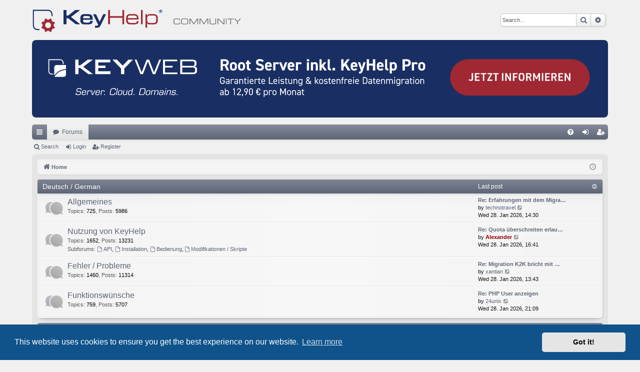

--- FILE ---
content_type: text/html; charset=UTF-8
request_url: https://community.keyhelp.de/index.php?sid=7669a7de57b8d8c4f18cb6d1267409f7
body_size: 6104
content:
<!DOCTYPE html>
<html dir="ltr" lang="en-gb">
<head>
<meta charset="utf-8" />
<meta http-equiv="X-UA-Compatible" content="IE=edge">
<meta name="viewport" content="width=device-width, initial-scale=1" />

<title>KeyHelp Community - Home</title>




	<link rel="alternate" type="application/atom+xml" title="Feed - KeyHelp Community" href="/feed?sid=ed44b5cfc313684934fa7b80c9b810f1">			<link rel="alternate" type="application/atom+xml" title="Feed - New Topics" href="/feed/topics?sid=ed44b5cfc313684934fa7b80c9b810f1">				
	<link rel="canonical" href="https://community.keyhelp.de/">

<!--
	phpBB style name: elegance
	Based on style:   prosilver
	Original author:  Arty ( https://www.artodia.com )
	Modified by: 	  halilesen ( https://phpbbgroup.com/@halilesen )
-->


<link href="./assets/css/font-awesome.min.css?assets_version=119" rel="stylesheet">
<link href="./styles/elegance_keyhelp/theme/stylesheet.css?assets_version=119" rel="stylesheet">



	<link href="./assets/cookieconsent/cookieconsent.min.css?assets_version=119" rel="stylesheet">

<!--[if lte IE 9]>
	<link href="./styles/elegance_keyhelp/theme/tweaks.css?assets_version=119" rel="stylesheet">
<![endif]-->





</head>
<body id="phpbb" class="nojs notouch section-index ltr " data-online-text="Online">


	<a id="top" class="top-anchor" accesskey="t"></a>
	<div id="page-header" class="page-width">
		<div class="headerbar" role="banner">
					<div class="inner">

			<div id="site-description" class="site-description">
				<a id="logo" class="logo" href="./index.php?sid=ed44b5cfc313684934fa7b80c9b810f1" title="Home">
					<img src="./styles/elegance_keyhelp/theme/images/logo.svg" alt="logo" style="height: 60px">
				</a>
				<p class="sitename">KeyHelp Community</p>
				<p>Das offizielle KeyHelp Forum der Keyweb AG / The official KeyHelp forum of Keyweb AG</p>
				<p class="skiplink"><a href="#start_here">Skip to content</a></p>
			</div>

															<div id="search-box" class="search-box search-header" role="search">
				<form action="./search.php?sid=ed44b5cfc313684934fa7b80c9b810f1" method="get" id="search">
				<fieldset>
					<input name="keywords" id="keywords" type="search" maxlength="128" title="Search for keywords" class="inputbox search tiny" size="20" value="" placeholder="Search…" />
					<button class="button button-search" type="submit" title="Search">
						<i class="icon fa-search fa-fw" aria-hidden="true"></i><span class="sr-only">Search</span>
					</button>
					<a href="./search.php?sid=ed44b5cfc313684934fa7b80c9b810f1" class="button button-search-end" title="Advanced search">
						<i class="icon fa-cog fa-fw" aria-hidden="true"></i><span class="sr-only">Advanced search</span>
					</a>
					<input type="hidden" name="sid" value="ed44b5cfc313684934fa7b80c9b810f1" />

				</fieldset>
				</form>
			</div>
									
			</div>
					</div>
            	<div style="padding-bottom: 10px">
                    <a href="https://www.keyweb.de/de/server/ " title="Keyweb" target="_blank" style="display: block">
	                <picture>
        	            <source media="(max-width: 700px)" srcset="./styles/elegance_keyhelp/theme/images/keyweb_banner_700px.svg">
                	    <img src="./styles/elegance_keyhelp/theme/images/keyweb_banner.svg" alt="Keyweb Banner">
	                </picture>
        	    </a>
	        </div>


				


<div class="navbar tabbed not-static" role="navigation">
	<div class="inner page-width">
		<div class="nav-tabs" data-current-page="index">
			<ul class="leftside">
				<li id="quick-links" class="quick-links tab responsive-menu dropdown-container">
					<a href="#" class="nav-link dropdown-trigger">Quick links</a>
					<div class="dropdown">
						<div class="pointer"><div class="pointer-inner"></div></div>
						<ul class="dropdown-contents" role="menu">
								
			<li class="separator"></li>
													<li>
								<a href="./search.php?search_id=unanswered&amp;sid=ed44b5cfc313684934fa7b80c9b810f1" role="menuitem">
									<i class="icon fa-file-o fa-fw icon-gray" aria-hidden="true"></i><span>Unanswered topics</span>
								</a>
							</li>
							<li>
								<a href="./search.php?search_id=active_topics&amp;sid=ed44b5cfc313684934fa7b80c9b810f1" role="menuitem">
									<i class="icon fa-file-o fa-fw icon-blue" aria-hidden="true"></i><span>Active topics</span>
								</a>
							</li>
							<li class="separator"></li>
							<li>
								<a href="./search.php?sid=ed44b5cfc313684934fa7b80c9b810f1" role="menuitem">
									<i class="icon fa-search fa-fw" aria-hidden="true"></i><span>Search</span>
								</a>
							</li>	
	
													</ul>
					</div>
				</li>
												<li class="tab forums selected" data-responsive-class="small-icon icon-forums">
					<a class="nav-link" href="./index.php?sid=ed44b5cfc313684934fa7b80c9b810f1">Forums</a>
				</li>
											</ul>
			<ul class="rightside" role="menu">
								<li class="tab faq" data-select-match="faq" data-responsive-class="small-icon icon-faq">
					<a class="nav-link" href="/help/faq?sid=ed44b5cfc313684934fa7b80c9b810f1" rel="help" title="Frequently Asked Questions" role="menuitem">
						<i class="icon fa-question-circle fa-fw" aria-hidden="true"></i><span>FAQ</span>
					</a>
				</li>
																									<li class="tab login"  data-skip-responsive="true" data-select-match="login"><a class="nav-link" href="./ucp.php?mode=login&amp;redirect=index.php&amp;sid=ed44b5cfc313684934fa7b80c9b810f1" title="Login" accesskey="x" role="menuitem">Login</a></li>
											<li class="tab register" data-skip-responsive="true" data-select-match="register"><a class="nav-link" href="./ucp.php?mode=register&amp;sid=ed44b5cfc313684934fa7b80c9b810f1" role="menuitem">Register</a></li>
																	</ul>
		</div>
	</div>
</div>

<div class="navbar secondary">
	<ul role="menubar">
											<li class="small-icon icon-search"><a href="./search.php?sid=ed44b5cfc313684934fa7b80c9b810f1">Search</a></li>
														<li class="small-icon icon-login"><a href="./ucp.php?mode=login&amp;redirect=index.php&amp;sid=ed44b5cfc313684934fa7b80c9b810f1" title="Login">Login</a></li>
									<li class="small-icon icon-register"><a href="./ucp.php?mode=register&amp;sid=ed44b5cfc313684934fa7b80c9b810f1">Register</a></li>
									
			</ul>
</div>

	</div>

<div id="wrap" class="page-width">

	
	<a id="start_here" class="top-anchor"></a>
	<div id="page-body" class="page-body" role="main">
		<div class="navbar">
	<ul id="nav-breadcrumbs" class="nav-breadcrumbs linklist navlinks" role="menubar">
				
		
		<li class="breadcrumbs" itemscope itemtype="https://schema.org/BreadcrumbList">

			
						<span class="crumb" itemtype="https://schema.org/ListItem" itemprop="itemListElement" itemscope><a itemprop="item" href="./index.php?sid=ed44b5cfc313684934fa7b80c9b810f1" accesskey="h" data-navbar-reference="index"><i class="icon fa-home fa-fw"></i><span itemprop="name">Home</span></a><meta itemprop="position" content="1" /></span>

			
			
		</li>

		
		
			<li class="rightside responsive-search">
				<a href="./search.php?sid=ed44b5cfc313684934fa7b80c9b810f1" title="View the advanced search options" role="menuitem">
					<i class="icon fa-search fa-fw" aria-hidden="true"></i><span class="sr-only">Search</span>
				</a>
			</li>
				<li class="rightside dropdown-container icon-only">
			<a href="#" class="dropdown-trigger time" title="It is currently Thu 29. Jan 2026, 08:25"><i class="fa fa-clock-o"></i></a>
			<div class="dropdown">
				<div class="pointer"><div class="pointer-inner"></div></div>
				<ul class="dropdown-contents">
					<li>It is currently Thu 29. Jan 2026, 08:25</li>
					<li>All times are <span title="Europe/Berlin">UTC+01:00</span></li>
				</ul>
			</div>
		</li>
	</ul>
</div>

		
		


	
				<div class="forabg category-1 elegant" data-hide-description="1">
			<div class="inner">
			<ul class="topiclist">
				<li class="header">
										<dl class="row-item">
						<dt><div class="list-inner"><a href="./viewforum.php?f=1&amp;sid=ed44b5cfc313684934fa7b80c9b810f1" data-id="1">Deutsch / German</a></div></dt>
												<dd class="lastpost"><span>Last post</span></dd>
					</dl>
									</li>
			</ul>
			<ul class="topiclist forums">
		
	
	
	
			
					<li class="row forum-2">
									<dl class="row-item forum_read_subforum elegant-row">
				<dt title="No unread posts">
										<div class="list-inner">
													<!--
								<a class="feed-icon-forum" title="Feed - Allgemeines" href="/feed?sid=ed44b5cfc313684934fa7b80c9b810f1?f=2">
									<i class="icon fa-rss-square fa-fw icon-orange" aria-hidden="true"></i><span class="sr-only">Feed - Allgemeines</span>
								</a>
							-->
																		<a href="./viewforum.php?f=2&amp;sid=ed44b5cfc313684934fa7b80c9b810f1" class="forumtitle" data-id="2">Allgemeines</a>
						<div class="forum-description">Allgemeine Diskussionen rund um KeyHelp.</div>													<div class="forum-statistics">
					<span class="dfn">Topics</span>: <span class="value">725</span><span class="comma">, </span>
					<span class="dfn">Posts</span>: <span class="value">5986</span>
				</div>
						
												
																										<div class="forum-lastpost" style="display: none;">
								<span><strong>Last post:</strong> <a href="./viewtopic.php?p=57540&amp;sid=ed44b5cfc313684934fa7b80c9b810f1#p57540" title="Re: Erfahrungen mit dem Migrator (Keyweb Tool)" class="lastsubject">Re: Erfahrungen mit dem Migra…</a></span>
								<span>by <a href="./memberlist.php?mode=viewprofile&amp;u=3153&amp;sid=ed44b5cfc313684934fa7b80c9b810f1" class="username">technotravel</a>, Wed 28. Jan 2026, 14:30</span>
							</div>
																		</div>
				</dt>
														<dd class="lastpost">
						<span>
							
															<dfn>Last post</dfn>
																										<a href="./viewtopic.php?p=57540&amp;sid=ed44b5cfc313684934fa7b80c9b810f1#p57540" title="Re: Erfahrungen mit dem Migrator (Keyweb Tool)" class="lastsubject">Re: Erfahrungen mit dem Migra…</a> <br />
																	by <a href="./memberlist.php?mode=viewprofile&amp;u=3153&amp;sid=ed44b5cfc313684934fa7b80c9b810f1" class="username">technotravel</a>																	<a href="./viewtopic.php?p=57540&amp;sid=ed44b5cfc313684934fa7b80c9b810f1#p57540" title="View the latest post">
										<i class="icon fa-external-link-square fa-fw icon-lightgray icon-md" aria-hidden="true"></i><span class="sr-only">View the latest post</span>
									</a>
																<br /><time datetime="2026-01-28T13:30:19+00:00">Wed 28. Jan 2026, 14:30</time>
													</span>
					</dd>
							</dl>
					</li>
			
	
	
			
					<li class="row forum-39">
									<dl class="row-item forum_read_subforum elegant-row">
				<dt title="No unread posts">
										<div class="list-inner">
																		<a href="./viewforum.php?f=39&amp;sid=ed44b5cfc313684934fa7b80c9b810f1" class="forumtitle" data-id="39">Nutzung von KeyHelp</a>
						<div class="forum-description">Diskussionen über den Betrieb von KeyHelp.</div>													<div class="forum-statistics">
					<span class="dfn">Topics</span>: <span class="value">1652</span><span class="comma">, </span>
					<span class="dfn">Posts</span>: <span class="value">13231</span>
				</div>
						
																			<div class="subforums-list">
														<strong>Subforums:</strong>
							<ul>
															<li>
								<a href="./viewforum.php?f=41&amp;sid=ed44b5cfc313684934fa7b80c9b810f1" class="subforum read" title="No unread posts">
									<i class="icon fa-file-o fa-fw  icon-md" aria-hidden="true"></i>API</a><span>, </span>								</li>
															<li>
								<a href="./viewforum.php?f=4&amp;sid=ed44b5cfc313684934fa7b80c9b810f1" class="subforum read" title="No unread posts">
									<i class="icon fa-file-o fa-fw  icon-md" aria-hidden="true"></i>Installation</a><span>, </span>								</li>
															<li>
								<a href="./viewforum.php?f=5&amp;sid=ed44b5cfc313684934fa7b80c9b810f1" class="subforum read" title="No unread posts">
									<i class="icon fa-file-o fa-fw  icon-md" aria-hidden="true"></i>Bedienung</a><span>, </span>								</li>
															<li>
								<a href="./viewforum.php?f=16&amp;sid=ed44b5cfc313684934fa7b80c9b810f1" class="subforum read" title="No unread posts">
									<i class="icon fa-file-o fa-fw  icon-md" aria-hidden="true"></i>Modifikationen / Skripte</a>								</li>
														</ul>
														</div>
						
																										<div class="forum-lastpost" style="display: none;">
								<span><strong>Last post:</strong> <a href="./viewtopic.php?p=57542&amp;sid=ed44b5cfc313684934fa7b80c9b810f1#p57542" title="Re: Quota überschreiten erlauben" class="lastsubject">Re: Quota überschreiten erlau…</a></span>
								<span>by <a href="./memberlist.php?mode=viewprofile&amp;u=48&amp;sid=ed44b5cfc313684934fa7b80c9b810f1" style="color: #900000;" class="username-coloured">Alexander</a>, Wed 28. Jan 2026, 16:41</span>
							</div>
																		</div>
				</dt>
														<dd class="lastpost">
						<span>
							
															<dfn>Last post</dfn>
																										<a href="./viewtopic.php?p=57542&amp;sid=ed44b5cfc313684934fa7b80c9b810f1#p57542" title="Re: Quota überschreiten erlauben" class="lastsubject">Re: Quota überschreiten erlau…</a> <br />
																	by <a href="./memberlist.php?mode=viewprofile&amp;u=48&amp;sid=ed44b5cfc313684934fa7b80c9b810f1" style="color: #900000;" class="username-coloured">Alexander</a>																	<a href="./viewtopic.php?p=57542&amp;sid=ed44b5cfc313684934fa7b80c9b810f1#p57542" title="View the latest post">
										<i class="icon fa-external-link-square fa-fw icon-lightgray icon-md" aria-hidden="true"></i><span class="sr-only">View the latest post</span>
									</a>
																<br /><time datetime="2026-01-28T15:41:26+00:00">Wed 28. Jan 2026, 16:41</time>
													</span>
					</dd>
							</dl>
					</li>
			
	
	
			
					<li class="row forum-6">
									<dl class="row-item forum_read_subforum elegant-row">
				<dt title="No unread posts">
										<div class="list-inner">
													<!--
								<a class="feed-icon-forum" title="Feed - Fehler / Probleme" href="/feed?sid=ed44b5cfc313684934fa7b80c9b810f1?f=6">
									<i class="icon fa-rss-square fa-fw icon-orange" aria-hidden="true"></i><span class="sr-only">Feed - Fehler / Probleme</span>
								</a>
							-->
																		<a href="./viewforum.php?f=6&amp;sid=ed44b5cfc313684934fa7b80c9b810f1" class="forumtitle" data-id="6">Fehler / Probleme</a>
						<div class="forum-description">Haben Sie einen Bug entdeckt? Teilen Sie es uns mit.</div>													<div class="forum-statistics">
					<span class="dfn">Topics</span>: <span class="value">1460</span><span class="comma">, </span>
					<span class="dfn">Posts</span>: <span class="value">11314</span>
				</div>
						
												
																										<div class="forum-lastpost" style="display: none;">
								<span><strong>Last post:</strong> <a href="./viewtopic.php?p=57539&amp;sid=ed44b5cfc313684934fa7b80c9b810f1#p57539" title="Re: Migration K2K bricht mit Fehlern ab." class="lastsubject">Re: Migration K2K bricht mit …</a></span>
								<span>by <a href="./memberlist.php?mode=viewprofile&amp;u=4289&amp;sid=ed44b5cfc313684934fa7b80c9b810f1" class="username">xantian</a>, Wed 28. Jan 2026, 13:43</span>
							</div>
																		</div>
				</dt>
														<dd class="lastpost">
						<span>
							
															<dfn>Last post</dfn>
																										<a href="./viewtopic.php?p=57539&amp;sid=ed44b5cfc313684934fa7b80c9b810f1#p57539" title="Re: Migration K2K bricht mit Fehlern ab." class="lastsubject">Re: Migration K2K bricht mit …</a> <br />
																	by <a href="./memberlist.php?mode=viewprofile&amp;u=4289&amp;sid=ed44b5cfc313684934fa7b80c9b810f1" class="username">xantian</a>																	<a href="./viewtopic.php?p=57539&amp;sid=ed44b5cfc313684934fa7b80c9b810f1#p57539" title="View the latest post">
										<i class="icon fa-external-link-square fa-fw icon-lightgray icon-md" aria-hidden="true"></i><span class="sr-only">View the latest post</span>
									</a>
																<br /><time datetime="2026-01-28T12:43:24+00:00">Wed 28. Jan 2026, 13:43</time>
													</span>
					</dd>
							</dl>
					</li>
			
	
	
			
					<li class="row forum-7">
									<dl class="row-item forum_read_subforum elegant-row">
				<dt title="No unread posts">
										<div class="list-inner">
													<!--
								<a class="feed-icon-forum" title="Feed - Funktionswünsche" href="/feed?sid=ed44b5cfc313684934fa7b80c9b810f1?f=7">
									<i class="icon fa-rss-square fa-fw icon-orange" aria-hidden="true"></i><span class="sr-only">Feed - Funktionswünsche</span>
								</a>
							-->
																		<a href="./viewforum.php?f=7&amp;sid=ed44b5cfc313684934fa7b80c9b810f1" class="forumtitle" data-id="7">Funktionswünsche</a>
						<div class="forum-description">Welche Features fehlen Ihnen noch? Teilen Sie es uns mit.</div>													<div class="forum-statistics">
					<span class="dfn">Topics</span>: <span class="value">759</span><span class="comma">, </span>
					<span class="dfn">Posts</span>: <span class="value">5707</span>
				</div>
						
												
																										<div class="forum-lastpost" style="display: none;">
								<span><strong>Last post:</strong> <a href="./viewtopic.php?p=57545&amp;sid=ed44b5cfc313684934fa7b80c9b810f1#p57545" title="Re: PHP User anzeigen" class="lastsubject">Re: PHP User anzeigen</a></span>
								<span>by <a href="./memberlist.php?mode=viewprofile&amp;u=2528&amp;sid=ed44b5cfc313684934fa7b80c9b810f1" class="username">24unix</a>, Wed 28. Jan 2026, 21:09</span>
							</div>
																		</div>
				</dt>
														<dd class="lastpost">
						<span>
							
															<dfn>Last post</dfn>
																										<a href="./viewtopic.php?p=57545&amp;sid=ed44b5cfc313684934fa7b80c9b810f1#p57545" title="Re: PHP User anzeigen" class="lastsubject">Re: PHP User anzeigen</a> <br />
																	by <a href="./memberlist.php?mode=viewprofile&amp;u=2528&amp;sid=ed44b5cfc313684934fa7b80c9b810f1" class="username">24unix</a>																	<a href="./viewtopic.php?p=57545&amp;sid=ed44b5cfc313684934fa7b80c9b810f1#p57545" title="View the latest post">
										<i class="icon fa-external-link-square fa-fw icon-lightgray icon-md" aria-hidden="true"></i><span class="sr-only">View the latest post</span>
									</a>
																<br /><time datetime="2026-01-28T20:09:08+00:00">Wed 28. Jan 2026, 21:09</time>
													</span>
					</dd>
							</dl>
					</li>
			
	
				</ul>

			</div>
		</div>
	
				<div class="forabg category-3 elegant" data-hide-description="1">
			<div class="inner">
			<ul class="topiclist">
				<li class="header">
										<dl class="row-item">
						<dt><div class="list-inner"><a href="./viewforum.php?f=3&amp;sid=ed44b5cfc313684934fa7b80c9b810f1" data-id="3">English</a></div></dt>
												<dd class="lastpost"><span>Last post</span></dd>
					</dl>
									</li>
			</ul>
			<ul class="topiclist forums">
		
	
	
	
			
					<li class="row forum-9">
									<dl class="row-item forum_read_subforum elegant-row">
				<dt title="No unread posts">
										<div class="list-inner">
													<!--
								<a class="feed-icon-forum" title="Feed - General Discussions" href="/feed?sid=ed44b5cfc313684934fa7b80c9b810f1?f=9">
									<i class="icon fa-rss-square fa-fw icon-orange" aria-hidden="true"></i><span class="sr-only">Feed - General Discussions</span>
								</a>
							-->
																		<a href="./viewforum.php?f=9&amp;sid=ed44b5cfc313684934fa7b80c9b810f1" class="forumtitle" data-id="9">General Discussions</a>
						<div class="forum-description">General discussions around KeyHelp.</div>													<div class="forum-statistics">
					<span class="dfn">Topics</span>: <span class="value">192</span><span class="comma">, </span>
					<span class="dfn">Posts</span>: <span class="value">1059</span>
				</div>
						
												
																										<div class="forum-lastpost" style="display: none;">
								<span><strong>Last post:</strong> <a href="./viewtopic.php?p=57520&amp;sid=ed44b5cfc313684934fa7b80c9b810f1#p57520" title="Re: About A few Answer" class="lastsubject">Re: About A few Answer</a></span>
								<span>by <a href="./memberlist.php?mode=viewprofile&amp;u=48&amp;sid=ed44b5cfc313684934fa7b80c9b810f1" style="color: #900000;" class="username-coloured">Alexander</a>, Tue 27. Jan 2026, 09:58</span>
							</div>
																		</div>
				</dt>
														<dd class="lastpost">
						<span>
							
															<dfn>Last post</dfn>
																										<a href="./viewtopic.php?p=57520&amp;sid=ed44b5cfc313684934fa7b80c9b810f1#p57520" title="Re: About A few Answer" class="lastsubject">Re: About A few Answer</a> <br />
																	by <a href="./memberlist.php?mode=viewprofile&amp;u=48&amp;sid=ed44b5cfc313684934fa7b80c9b810f1" style="color: #900000;" class="username-coloured">Alexander</a>																	<a href="./viewtopic.php?p=57520&amp;sid=ed44b5cfc313684934fa7b80c9b810f1#p57520" title="View the latest post">
										<i class="icon fa-external-link-square fa-fw icon-lightgray icon-md" aria-hidden="true"></i><span class="sr-only">View the latest post</span>
									</a>
																<br /><time datetime="2026-01-27T08:58:51+00:00">Tue 27. Jan 2026, 09:58</time>
													</span>
					</dd>
							</dl>
					</li>
			
	
	
			
					<li class="row forum-40">
									<dl class="row-item forum_read_subforum elegant-row">
				<dt title="No unread posts">
										<div class="list-inner">
																		<a href="./viewforum.php?f=40&amp;sid=ed44b5cfc313684934fa7b80c9b810f1" class="forumtitle" data-id="40">Using KeyHelp</a>
						<div class="forum-description">Discussions about the operation of KeyHelp.</div>													<div class="forum-statistics">
					<span class="dfn">Topics</span>: <span class="value">369</span><span class="comma">, </span>
					<span class="dfn">Posts</span>: <span class="value">1941</span>
				</div>
						
																			<div class="subforums-list">
														<strong>Subforums:</strong>
							<ul>
															<li>
								<a href="./viewforum.php?f=42&amp;sid=ed44b5cfc313684934fa7b80c9b810f1" class="subforum read" title="No unread posts">
									<i class="icon fa-file-o fa-fw  icon-md" aria-hidden="true"></i>API</a><span>, </span>								</li>
															<li>
								<a href="./viewforum.php?f=10&amp;sid=ed44b5cfc313684934fa7b80c9b810f1" class="subforum read" title="No unread posts">
									<i class="icon fa-file-o fa-fw  icon-md" aria-hidden="true"></i>Installation</a><span>, </span>								</li>
															<li>
								<a href="./viewforum.php?f=11&amp;sid=ed44b5cfc313684934fa7b80c9b810f1" class="subforum read" title="No unread posts">
									<i class="icon fa-file-o fa-fw  icon-md" aria-hidden="true"></i>Usage</a><span>, </span>								</li>
															<li>
								<a href="./viewforum.php?f=47&amp;sid=ed44b5cfc313684934fa7b80c9b810f1" class="subforum read" title="No unread posts">
									<i class="icon fa-file-o fa-fw  icon-md" aria-hidden="true"></i>Modifications / Scripts</a>								</li>
														</ul>
														</div>
						
																										<div class="forum-lastpost" style="display: none;">
								<span><strong>Last post:</strong> <a href="./viewtopic.php?p=57187&amp;sid=ed44b5cfc313684934fa7b80c9b810f1#p57187" title="Re: Import Domains from Plesk" class="lastsubject">Re: Import Domains from Plesk</a></span>
								<span>by <a href="./memberlist.php?mode=viewprofile&amp;u=3153&amp;sid=ed44b5cfc313684934fa7b80c9b810f1" class="username">technotravel</a>, Tue 23. Dec 2025, 00:37</span>
							</div>
																		</div>
				</dt>
														<dd class="lastpost">
						<span>
							
															<dfn>Last post</dfn>
																										<a href="./viewtopic.php?p=57187&amp;sid=ed44b5cfc313684934fa7b80c9b810f1#p57187" title="Re: Import Domains from Plesk" class="lastsubject">Re: Import Domains from Plesk</a> <br />
																	by <a href="./memberlist.php?mode=viewprofile&amp;u=3153&amp;sid=ed44b5cfc313684934fa7b80c9b810f1" class="username">technotravel</a>																	<a href="./viewtopic.php?p=57187&amp;sid=ed44b5cfc313684934fa7b80c9b810f1#p57187" title="View the latest post">
										<i class="icon fa-external-link-square fa-fw icon-lightgray icon-md" aria-hidden="true"></i><span class="sr-only">View the latest post</span>
									</a>
																<br /><time datetime="2025-12-22T23:37:49+00:00">Tue 23. Dec 2025, 00:37</time>
													</span>
					</dd>
							</dl>
					</li>
			
	
	
			
					<li class="row forum-12">
									<dl class="row-item forum_read_subforum elegant-row">
				<dt title="No unread posts">
										<div class="list-inner">
													<!--
								<a class="feed-icon-forum" title="Feed - Bugs / Issues" href="/feed?sid=ed44b5cfc313684934fa7b80c9b810f1?f=12">
									<i class="icon fa-rss-square fa-fw icon-orange" aria-hidden="true"></i><span class="sr-only">Feed - Bugs / Issues</span>
								</a>
							-->
																		<a href="./viewforum.php?f=12&amp;sid=ed44b5cfc313684934fa7b80c9b810f1" class="forumtitle" data-id="12">Bugs / Issues</a>
						<div class="forum-description">Have you discovered a bug? Tell us about it.</div>													<div class="forum-statistics">
					<span class="dfn">Topics</span>: <span class="value">157</span><span class="comma">, </span>
					<span class="dfn">Posts</span>: <span class="value">812</span>
				</div>
						
												
																										<div class="forum-lastpost" style="display: none;">
								<span><strong>Last post:</strong> <a href="./viewtopic.php?p=57525&amp;sid=ed44b5cfc313684934fa7b80c9b810f1#p57525" title="Re: Lost privileges on users in phpmyadmin with the phpmyadmin user after updating Debian 12 to 13" class="lastsubject">Re: Lost privileges on users …</a></span>
								<span>by <a href="./memberlist.php?mode=viewprofile&amp;u=3165&amp;sid=ed44b5cfc313684934fa7b80c9b810f1" class="username">kurgans</a>, Tue 27. Jan 2026, 11:40</span>
							</div>
																		</div>
				</dt>
														<dd class="lastpost">
						<span>
							
															<dfn>Last post</dfn>
																										<a href="./viewtopic.php?p=57525&amp;sid=ed44b5cfc313684934fa7b80c9b810f1#p57525" title="Re: Lost privileges on users in phpmyadmin with the phpmyadmin user after updating Debian 12 to 13" class="lastsubject">Re: Lost privileges on users …</a> <br />
																	by <a href="./memberlist.php?mode=viewprofile&amp;u=3165&amp;sid=ed44b5cfc313684934fa7b80c9b810f1" class="username">kurgans</a>																	<a href="./viewtopic.php?p=57525&amp;sid=ed44b5cfc313684934fa7b80c9b810f1#p57525" title="View the latest post">
										<i class="icon fa-external-link-square fa-fw icon-lightgray icon-md" aria-hidden="true"></i><span class="sr-only">View the latest post</span>
									</a>
																<br /><time datetime="2026-01-27T10:40:18+00:00">Tue 27. Jan 2026, 11:40</time>
													</span>
					</dd>
							</dl>
					</li>
			
	
	
			
					<li class="row forum-13">
									<dl class="row-item forum_read_subforum elegant-row">
				<dt title="No unread posts">
										<div class="list-inner">
													<!--
								<a class="feed-icon-forum" title="Feed - Feature Requests" href="/feed?sid=ed44b5cfc313684934fa7b80c9b810f1?f=13">
									<i class="icon fa-rss-square fa-fw icon-orange" aria-hidden="true"></i><span class="sr-only">Feed - Feature Requests</span>
								</a>
							-->
																		<a href="./viewforum.php?f=13&amp;sid=ed44b5cfc313684934fa7b80c9b810f1" class="forumtitle" data-id="13">Feature Requests</a>
						<div class="forum-description">Which features are you missing? Tell us about it.</div>													<div class="forum-statistics">
					<span class="dfn">Topics</span>: <span class="value">105</span><span class="comma">, </span>
					<span class="dfn">Posts</span>: <span class="value">500</span>
				</div>
						
												
																										<div class="forum-lastpost" style="display: none;">
								<span><strong>Last post:</strong> <a href="./viewtopic.php?p=57037&amp;sid=ed44b5cfc313684934fa7b80c9b810f1#p57037" title="Remove IP from Fail2Ban via API" class="lastsubject">Remove IP from Fail2Ban via A…</a></span>
								<span>by <a href="./memberlist.php?mode=viewprofile&amp;u=4433&amp;sid=ed44b5cfc313684934fa7b80c9b810f1" class="username">RikkerdNL</a>, Wed 10. Dec 2025, 11:25</span>
							</div>
																		</div>
				</dt>
														<dd class="lastpost">
						<span>
							
															<dfn>Last post</dfn>
																										<a href="./viewtopic.php?p=57037&amp;sid=ed44b5cfc313684934fa7b80c9b810f1#p57037" title="Remove IP from Fail2Ban via API" class="lastsubject">Remove IP from Fail2Ban via A…</a> <br />
																	by <a href="./memberlist.php?mode=viewprofile&amp;u=4433&amp;sid=ed44b5cfc313684934fa7b80c9b810f1" class="username">RikkerdNL</a>																	<a href="./viewtopic.php?p=57037&amp;sid=ed44b5cfc313684934fa7b80c9b810f1#p57037" title="View the latest post">
										<i class="icon fa-external-link-square fa-fw icon-lightgray icon-md" aria-hidden="true"></i><span class="sr-only">View the latest post</span>
									</a>
																<br /><time datetime="2025-12-10T10:25:31+00:00">Wed 10. Dec 2025, 11:25</time>
													</span>
					</dd>
							</dl>
					</li>
			
	
				</ul>

			</div>
		</div>
	
				<div class="forabg category-31 elegant" data-hide-description="1">
			<div class="inner">
			<ul class="topiclist">
				<li class="header">
										<dl class="row-item">
						<dt><div class="list-inner"><a href="./viewforum.php?f=31&amp;sid=ed44b5cfc313684934fa7b80c9b810f1" data-id="31">Off Topic</a></div></dt>
												<dd class="lastpost"><span>Last post</span></dd>
					</dl>
									</li>
			</ul>
			<ul class="topiclist forums">
		
	
	
	
			
					<li class="row forum-14">
									<dl class="row-item forum_read elegant-row">
				<dt title="No unread posts">
										<div class="list-inner">
													<!--
								<a class="feed-icon-forum" title="Feed - Off Topic" href="/feed?sid=ed44b5cfc313684934fa7b80c9b810f1?f=14">
									<i class="icon fa-rss-square fa-fw icon-orange" aria-hidden="true"></i><span class="sr-only">Feed - Off Topic</span>
								</a>
							-->
																		<a href="./viewforum.php?f=14&amp;sid=ed44b5cfc313684934fa7b80c9b810f1" class="forumtitle" data-id="14">Off Topic</a>
						<div class="forum-description">For topics beyond KeyHelp. / Für Themen jenseits von KeyHelp.</div>													<div class="forum-statistics">
					<span class="dfn">Topics</span>: <span class="value">649</span><span class="comma">, </span>
					<span class="dfn">Posts</span>: <span class="value">6648</span>
				</div>
						
												
																										<div class="forum-lastpost" style="display: none;">
								<span><strong>Last post:</strong> <a href="./viewtopic.php?p=57538&amp;sid=ed44b5cfc313684934fa7b80c9b810f1#p57538" title="Re: DKIM Signatur ungültig" class="lastsubject">Re: DKIM Signatur ungültig</a></span>
								<span>by <a href="./memberlist.php?mode=viewprofile&amp;u=4355&amp;sid=ed44b5cfc313684934fa7b80c9b810f1" class="username">Grauer</a>, Wed 28. Jan 2026, 12:37</span>
							</div>
																		</div>
				</dt>
														<dd class="lastpost">
						<span>
							
															<dfn>Last post</dfn>
																										<a href="./viewtopic.php?p=57538&amp;sid=ed44b5cfc313684934fa7b80c9b810f1#p57538" title="Re: DKIM Signatur ungültig" class="lastsubject">Re: DKIM Signatur ungültig</a> <br />
																	by <a href="./memberlist.php?mode=viewprofile&amp;u=4355&amp;sid=ed44b5cfc313684934fa7b80c9b810f1" class="username">Grauer</a>																	<a href="./viewtopic.php?p=57538&amp;sid=ed44b5cfc313684934fa7b80c9b810f1#p57538" title="View the latest post">
										<i class="icon fa-external-link-square fa-fw icon-lightgray icon-md" aria-hidden="true"></i><span class="sr-only">View the latest post</span>
									</a>
																<br /><time datetime="2026-01-28T11:37:36+00:00">Wed 28. Jan 2026, 12:37</time>
													</span>
					</dd>
							</dl>
					</li>
			
				</ul>

			</div>
		</div>
		


	<form method="post" action="./ucp.php?mode=login&amp;sid=ed44b5cfc313684934fa7b80c9b810f1" class="headerspace">
	<h3><a href="./ucp.php?mode=login&amp;redirect=index.php&amp;sid=ed44b5cfc313684934fa7b80c9b810f1">Login</a>&nbsp; &bull; &nbsp;<a href="./ucp.php?mode=register&amp;sid=ed44b5cfc313684934fa7b80c9b810f1">Register</a></h3>
		<fieldset class="quick-login">
			<label for="username"><span>Username:</span> <input type="text" tabindex="1" name="username" id="username" size="10" class="inputbox" title="Username" autocomplete="username" /></label>
			<label for="password"><span>Password:</span> <input type="password" tabindex="2" name="password" id="password" size="10" class="inputbox" title="Password" autocomplete="current-password" /></label>
							<a href="/user/forgot_password?sid=ed44b5cfc313684934fa7b80c9b810f1">I forgot my password</a>
										<span class="responsive-hide">|</span> <label for="autologin">Remember me <input type="checkbox" tabindex="4" name="autologin" id="autologin" /></label>
						<input type="submit" tabindex="5" name="login" value="Login" class="button2" />
			<input type="hidden" name="redirect" value="./index.php?sid=ed44b5cfc313684934fa7b80c9b810f1" />
<input type="hidden" name="creation_time" value="1769671525" />
<input type="hidden" name="form_token" value="4f3ad793c3c9043d2d266e7dd23373b15d641441" />


			

		</fieldset>
	</form>


	<div class="stat-block online-list">
		<h3>Who is online</h3>		<p>
						In total there are <strong>122</strong> users online :: 9 registered, 0 hidden and 113 guests (based on users active over the past 5 minutes)<br />Most users ever online was <strong>8961</strong> on Sun 20. Jul 2025, 02:14<br /> 
								</p>
	</div>



	<div class="stat-block statistics">
		<h3>Statistics</h3>
		<p>
						Total posts <strong>48156</strong> &bull; Total topics <strong>6021</strong> &bull; Total members <strong>1468</strong> &bull; Our newest member <strong><a href="./memberlist.php?mode=viewprofile&amp;u=4701&amp;sid=ed44b5cfc313684934fa7b80c9b810f1" class="username">marcweb</a></strong>
					</p>
	</div>


			</div>


	<div class="navbar" role="navigation">
	<div class="inner">

	<ul id="nav-footer" class="nav-footer linklist" role="menubar">
		<li class="breadcrumbs">
									<span class="crumb"><a href="./index.php?sid=ed44b5cfc313684934fa7b80c9b810f1" data-navbar-reference="index"><i class="icon fa-home fa-fw" aria-hidden="true"></i><span>Home</span></a></span>					</li>
		
				<li class="rightside">All times are <span title="Europe/Berlin">UTC+01:00</span></li>
							<li class="rightside">
				<a href="/user/delete_cookies?sid=ed44b5cfc313684934fa7b80c9b810f1" data-ajax="true" data-refresh="true" role="menuitem">
					<i class="icon fa-trash fa-fw" aria-hidden="true"></i><span>Delete cookies</span>
				</a>
			</li>
														</ul>

	</div>
</div>
</div>

<div id="page-footer" class="page-width" role="contentinfo">
	
	<div class="copyright">
				<p class="footer-row">
			<span class="footer-copyright">Powered by <a href="https://www.phpbb.com/">phpBB</a>&reg; Forum Software &copy; phpBB Limited</span>
		</p>

				<p class="footer-row" role="menu">
			<a class="footer-link" href="./ucp.php?mode=privacy&amp;sid=ed44b5cfc313684934fa7b80c9b810f1" title="Privacy" role="menuitem">
				<span class="footer-link-text">Privacy</span>
			</a>
			|
			<a class="footer-link" href="./ucp.php?mode=terms&amp;sid=ed44b5cfc313684934fa7b80c9b810f1" title="Terms" role="menuitem">
				<span class="footer-link-text">Terms</span>
			</a>
		</p>
				
 		<p class="footer-row" style="margin-top: 10px">
                    <a class="footer-link" href="https://www.keyweb.de/de/hosting/webhosting" target="_blank">
                        <span class="footer-link-text">Webhosting</span>
                    </a>
                    |
                    <a class="footer-link" href="https://www.keyweb.de/de/hosting/cms-hosting" target="_blank">
                        <span class="footer-link-text">CMS Hosting</span>
                    </a>
                    |
                    <a class="footer-link" href="https://www.keyweb.de/de/hosting/shop-hosting" target="_blank">
                        <span class="footer-link-text">Shop Hosting</span>
                    </a>
                    |
                    <a class="footer-link" href="https://www.keyweb.de/de/server/root-virtual-server" target="_blank">
                        <span class="footer-link-text">Root vServer</span>
                    </a>
                    |
                    <a class="footer-link" href="https://www.keyweb.de/de/server/vps" target="_blank">
                        <span class="footer-link-text">VPS Server</span>
                    </a>
                    |
                    <a class="footer-link" href="https://www.keyweb.de/de/server/dedicated-root-server/" target="_blank">
                        <span class="footer-link-text">Dedicated Root Server</span>
                    </a>
                    |
                    <a class="footer-link" href="https://www.keyweb.de/de/cloud/" target="_blank">
                        <span class="footer-link-text">Cloud</span>
                    </a>
                    |
                    <a class="footer-link" href="https://www.keyweb.de/de/cloud/keydisc" target="_blank">
                        <span class="footer-link-text">Backup</span>
                    </a>
                </p>
	</div>

	<div id="darkenwrapper" class="darkenwrapper" data-ajax-error-title="AJAX error" data-ajax-error-text="Something went wrong when processing your request." data-ajax-error-text-abort="User aborted request." data-ajax-error-text-timeout="Your request timed out; please try again." data-ajax-error-text-parsererror="Something went wrong with the request and the server returned an invalid reply.">
		<div id="darken" class="darken">&nbsp;</div>
	</div>

	<div id="phpbb_alert" class="phpbb_alert" data-l-err="Error" data-l-timeout-processing-req="Request timed out.">
		<a href="#" class="alert_close">
		</a>
		<h3 class="alert_title">&nbsp;</h3><p class="alert_text"></p>
	</div>
	<div id="phpbb_confirm" class="phpbb_alert">
		<a href="#" class="alert_close">
		</a>
		<div class="alert_text"></div>
	</div>
</div>


<div>
	<a id="bottom" class="top-anchor" accesskey="z"></a>
	</div>

<script src="./assets/javascript/jquery-3.7.1.min.js?assets_version=119"></script>
<script src="./assets/javascript/core.js?assets_version=119"></script>

	<script src="./assets/cookieconsent/cookieconsent.min.js?assets_version=119"></script>
	<script>
	if (typeof window.cookieconsent === "object") {
		window.addEventListener("load", function(){
			window.cookieconsent.initialise({
				"palette": {
					"popup": {
						"background": "#0F538A"
					},
					"button": {
						"background": "#E5E5E5"
					}
				},
				"theme": "classic",
				"content": {
					"message": "This\u0020website\u0020uses\u0020cookies\u0020to\u0020ensure\u0020you\u0020get\u0020the\u0020best\u0020experience\u0020on\u0020our\u0020website.",
					"dismiss": "Got\u0020it\u0021",
					"link": "Learn\u0020more",
                    "href": "./ucp.php?mode=privacy&amp;sid=ed44b5cfc313684934fa7b80c9b810f1"
                }
            });
        });
    }
	</script>


<script src="./styles/elegance/template/forum_fn.js?assets_version=119"></script>
<script src="./styles/elegance/template/ajax.js?assets_version=119"></script>




</body>
</html>
